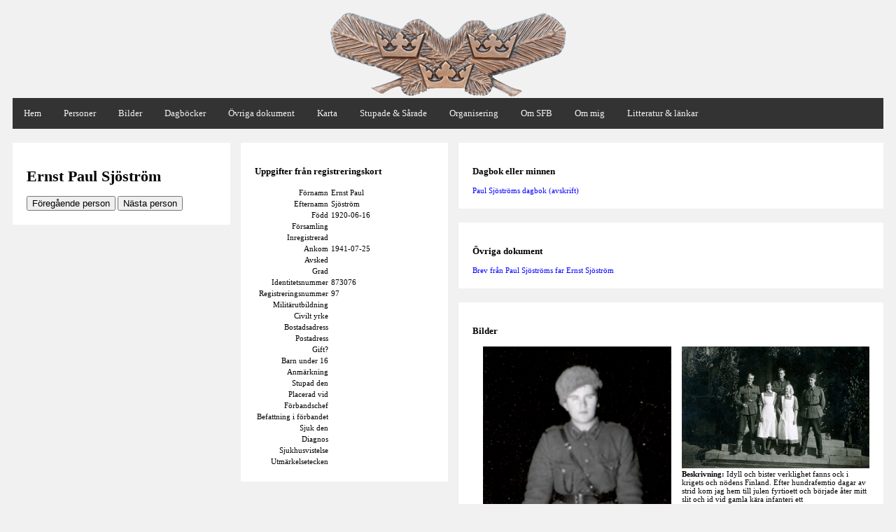

--- FILE ---
content_type: text/html; charset=UTF-8
request_url: https://frivilligbataljonen.se/person.php?id=843
body_size: 1845
content:
<!DOCTYPE html>
<html lang="en">
<head>
	<script src="https://ajax.googleapis.com/ajax/libs/jquery/3.6.3/jquery.min.js"></script>
	<link rel="stylesheet" href="style.css">
	<link rel="icon" href="fana.png">
	<link rel="apple-touch-icon" href="fana.png">
	<title>Svenska Frivilligbataljonen</title>
	<meta charset="utf-8">
	<meta name="viewport" content="width=device-width, initial-scale=1">
</head>



<body>
	<div class="header">
		<a href="index.php"><img src="hango.png" class="headimage"/></a>
	</div>
	<link rel="stylesheet" href="https://cdnjs.cloudflare.com/ajax/libs/font-awesome/4.7.0/css/font-awesome.min.css">
	<script type="text/javascript">
		/* Toggle between adding and removing the "responsive" class to topnav when the user clicks on the icon */
		function myFunction() {
		  var x = document.getElementById("myTopnav");
		  if (x.className === "topnav") {
			x.className += " responsive";
		  } else {
			x.className = "topnav";
		  }
		}
	</script>
	<div class="topnav" id="myTopnav">
		<a href="index.php">Hem</a>
		<a href="personer.php">Personer</a>
		<a href="bilder.php">Bilder</a>		
		<a href="dagbocker.php">Dagböcker</a>
		<a href="dokument.php">Övriga dokument</a>
		<a href="karta.php">Karta</a>
		<a href="stupade.php">Stupade & Sårade</a>
		<a href="organisering.php">Organisering</a>
		<a href="om.php">Om SFB</a>		
		<a href="om_mig.php">Om mig</a>
		<a href="lankar.php">Litteratur & länkar</a>
		<a href="javascript:void(0);" class="icon" onclick="myFunction()">
			<i class="fa fa-bars"></i>
		</a>
	</div>
	
<div class="row">
	<div class="column25">
		<div class="card">	
		<h1>Ernst Paul Sjöström</h1>
				<script type="text/javascript">	var title = "Ernst Paul Sjöström | " + document.title;document.title = title;</script>
				<button onclick="document.location='person.php?id=842'">Föregående person</button>
				<button onclick="document.location='person.php?id=844'">Nästa person</button>				
		</div>
	</div>
	<div class="column25 padding">									
		<div class="card"><h3>Uppgifter från registreringskort</h3><table>
					<tr><td class="right">Förnamn</td><td>Ernst Paul</td></tr>
					<tr><td class="right">Efternamn</td><td>Sjöström</td></tr>
					<tr><td class="right">Född</td><td>1920-06-16</td></tr>
					<tr><td class="right">Församling</td><td></td></tr>
					<tr><td class="right">Inregistrerad</td><td></td></tr>
					<tr><td class="right">Ankom</td><td>1941-07-25</td></tr>
					<tr><td class="right">Avsked</td><td></td></tr>
					<tr><td class="right">Grad</td><td></td></tr>
					<tr><td class="right">Identitetsnummer</td><td>873076</td></tr>
					<tr><td class="right">Registreringsnummer</td><td>97</td></tr>
					<tr><td class="right">Militärutbildning</td><td></td></tr>
					<tr><td class="right">Civilt yrke</td><td></td></tr>
					<tr><td class="right">Bostadsadress</td><td></td></tr>
					<tr><td class="right">Postadress</td><td></td></tr>
					<tr><td class="right">Gift?</td><td></td></tr>
					<tr><td class="right">Barn under 16</td><td></td></tr>
					<tr><td class="right">Anmärkning</td><td></td></tr>
					<tr><td class="right">Stupad den</td><td></td></tr>
					<tr><td class="right">Placerad vid</td><td></td></tr>
					<tr><td class="right">Förbandschef</td><td></td></tr>
					<tr><td class="right">Befattning i förbandet</td><td></td></tr>
					<tr><td class="right">Sjuk den</td><td></td></tr>
					<tr><td class="right">Diagnos</td><td></td></tr>
					<tr><td class="right">Sjukhusvistelse</td><td></td></tr>
					<tr><td class="right">Utmärkelsetecken</td><td></td></tr>
				</table>
</div>				
	</div>
	<div class="column50 padding">
		<div class="card">
				<h3>Dagbok eller minnen</h3>
				<a href="dagbocker.php?id=3">Paul Sjöströms dagbok (avskrift)</a>
			</div><div class="card">
				<h3>Övriga dokument</h3>
				<a href="dokument.php?id=4">Brev från Paul Sjöströms far Ernst Sjöström</a>
			</div><div class="card">
				<h3>Bilder</h3>	<div class="row">
						<div class="column50 padding">
							<div class="person-bild">
								<a href="bild.php?id=916"><img src="bilder/SLM_P09-1132.jpg"/></a>
							</div>
							<b>Beskrivning:</b> Palle Sjöström som konvalecent i Finland, med den finska uniformen 1941.
							<br/>
							<b>Kommentarer:</b> 
							<br/>
							<b>Källa:</b> Sörmlands Museum, SLM 33688 – Pauls Sjöströms fotoalbum
						</div>
						<div class="column50 padding">
							<div class="person-bild">
								<a href="bild.php?id=987"><img src="bilder/SLM_P09-1119.jpg"/></a>
							</div>
							<b>Beskrivning:</b> Idyll och bister verklighet fanns ock i krigets och nödens Finland.

Efter hundrafemtio dagar av strid kom jag hem till julen fyrtioett och började åter mitt slit och id vid gamla kära infanteri ett
							<br/>
							<b>Kommentarer:</b> Enligt fotoprotokoll är det Paul Sjöström i mitten.
							<br/>
							<b>Källa:</b> Sörmlands Museum, SLM 33688 – Pauls Sjöströms fotoalbum
						</div>
					</div>
					<div class="row">
						<div class="column50 padding">
							<div class="person-bild">
								<a href="bild.php?id=976"><img src="bilder/SLM_P09-1072.jpg"/></a>
							</div>
							<b>Beskrivning:</b> Svenska frivilligbataljonens avskedsmiddag i Gyllene salen , Stockholm stadshus december 1941. Inringad i rött: Paul Sjöström
							<br/>
							<b>Kommentarer:</b> 
							<br/>
							<b>Källa:</b> Sörmlands Museum, SLM 33688 – Pauls Sjöströms fotoalbum
						</div>
					</div>
		</div>
	</div>
</div>
<div class="footer">
	<p>
		<a href="https://twitter.com/CreutzFredrik"><img src="twitter.png" width="48px" height="48px"/></a>
		<a href="https://www.linkedin.com/in/fredrikcreutz/"><img src="linkedin.png" width="48" height="48"/></a>
		<a href="mailto:fredrik@frivilligbataljonen.se"><img src="email.png" width="48" height="48"/></a>
	</p>
</div>
</body>
</html>

--- FILE ---
content_type: text/css
request_url: https://frivilligbataljonen.se/style.css
body_size: 1664
content:
* {
  box-sizing: border-box;
}

body {
	font-family:verdana;
	font-size:0.7em;
	padding: 10px;
	background: #f1f1f1;
}

/* Style the header */
.header {
  text-align: center;
  background: #f1f1f1;
}

/* Style the top navigation bar */
.topnav {
  overflow: hidden;
  background-color: #333;
}

/* Style the topnav links */
.topnav a {
  float: left;
  display: block;
  color: #f2f2f2;
  text-align: center;
  padding: 14px 16px;
  text-decoration: none;
  font-size: 1.2em;
}

/* Change color on hover */
.topnav a:hover {
  background-color: #ddd;
  color: black;
}
/* Add an active class to highlight the current page */
.topnav a.active {
  background-color: #04AA6D;
  color: white;
}

/* Hide the link that should open and close the topnav on small screens */
.topnav .icon {
  display: none;
}

/* Create two unequal columns that floats next to each other */

.column25 {   
  float: left;
  width: 25%;
}
.column375 {   
  float: left;
  width: 37.5%;
}
.column50 {
  float: left;
  width: 50%;
}
.column75 {
  float: left;
  width: 75%;
}

.column25.padding{
	padding-left:15px;
}
.column375.padding {   
	padding-left:15px;
}
.column50.padding{
	padding-left:15px;
}
.column75.padding{
	padding-left:15px;
}
.card {
  background-color: white;
  padding: 20px;
  margin-top: 20px;
}
/* Clear floats after the columns */
.row:after {
  content: "";
  display: table;
  clear: both;
}
.footer {
  padding: 20px;
  text-align: center;
  background: #ddd;
  margin-top: 20px;
}
.pdfviewer{
	width:100%;
	height:800px;
}

/* Responsive layout - makes the three columns stack on top of each other instead of next to each other */
@media screen and (max-width:1200px) {
	.column25{
	width:100%;
	}
	.column375{
	width:100%;
	}
	.column50{
	width:100%;
	}
	.column75{
	width:100%;
	}
	.column25.padding{
		padding-left:0px;
	}
	.column375.padding {   
		padding-left:0px;
	}
	.column50.padding{
		padding-left:0px;
	}
	.column75.padding{
		padding-left:0px;
	}
}
/* When the screen is less than 1200 pixels wide, hide all links, except for the first one ("Home"). Show the link that contains should open and close the topnav (.icon) */
@media screen and (max-width: 1200px) {
  .topnav a:not(:first-child) {display: none;}
  .topnav a.icon {
    float: right;
    display: block;
  }
  /* ta bort stora ikonen på toppen när man är på mobil*/
  .header{display:none;}
  /* ändra storlek på dagböcker, dokument på mobil*/
  .pdfviewer{
	width:100%;
	height:400px;
	}

}

/* The "responsive" class is added to the topnav with JavaScript when the user clicks on the icon. This class makes the topnav look good on small screens (display the links vertically instead of horizontally) */
@media screen and (max-width: 1200px) {
  .topnav.responsive {position: relative;}
  .topnav.responsive a.icon {
    position: absolute;
    right: 0;
    top: 0;
  }
  .topnav.responsive a {
    float: none;
    display: block;
    text-align: left;
  }
}

.karta_mobile{
	display:none;
}
@media screen and (max-width: 1200px) {
	.karta_mobile{display:initial;}
}

.personer{
	width:100%;
}

.person-bild{
	width: 100%;
	display:inline-block;
}
.person-bild img{
	max-width:100%;
	max-height:100%;
}
.person-bild img:hover {
  box-shadow: 0 0 2px 1px rgba(0, 140, 186, 0.5);
}

th{
	text-align:left;
}
a {
	color: blue;
	text-decoration:none;
}
a:hover {
  text-decoration: underline;
}
select{
	font-family:verdana;
	font-size:1em;
	width:100%;
}
.right{
	text-align:right;
}


.img-comp-container {
  position: relative;
  height: 900px; /*should be the same height as the images*/
}

.img-comp-img {
  position: absolute;
  width: auto;
  height: auto;
  overflow: hidden;
}

.img-comp-img img {
  display: block;
  vertical-align: middle;
}

.img-comp-slider {
  position: absolute;
  z-index: 9;
  cursor: ew-resize;
  width: 40px;
  height: 40px;
  background-color: #2196F3;
  opacity: 0.7;
  border-radius: 50%;
}


.ba-slider {
    position: relative;
    overflow: hidden;
}

.ba-slider img {
    width: 100%;
    display:block;
}

.ba-slider .resize {
    position: absolute;
    top:0;
    left: 0;
    height: 100%;
    width: 50%;
    overflow: hidden;
}

.handle {
  position:absolute; 
  left:50%;
  top:0;
  bottom:0;
  width:4px;
  margin-left:-2px;

  background: rgba(0,0,0,.5);
  cursor: ew-resize;
}

.handle:after {
    position: absolute;
    top: 50%;
    width: 64px;
    height: 64px;
    margin: -32px 0 0 -32px;

    content:'\21d4';
    color:white;
    font-weight:bold;
    font-size:36px;
    text-align:center;
    line-height:64px;
 
    background: #ffb800; /* @orange */
    border:1px solid #e6a600; /* darken(@orange, 5%) */
    border-radius: 50%;
    transition:all 0.3s ease;
    box-shadow:
      0 2px 6px rgba(0,0,0,.3), 
      inset 0 2px 0 rgba(255,255,255,.5),
      inset 0 60px 50px -30px #ffd466; /* lighten(@orange, 20%)*/ 
}

.handle.draggable:after {
    width: 48px;
    height: 48px;
    margin: -24px 0 0 -24px;
    line-height:50px;
    font-size:30px;
}